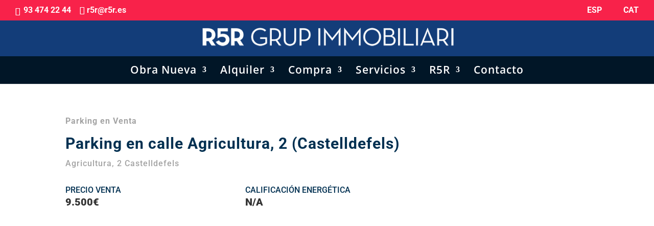

--- FILE ---
content_type: text/css
request_url: https://www.r5r.es/wp-content/et-cache/2066/et-core-unified-2066.min.css?ver=1761287797
body_size: 1969
content:
.wpcf7-form-control has-spinner wpcf7-submit{background-color:#000000;color:#ffffff}.wpcf7-form-control has-spinner wpcf7-submit{border:2px solid #000000;border-radius:4px}.wpcf7-form-control has-spinner wpcf7-submit:hover{background-color:#ffffff;color:#000000}form>div.wpcf7-response-output{font-weight:700;font-size:18px}.wpcf7 form.sent .wpcf7-response-output{border:0px solid #fff!important}.wpcf7-mail-sent-ok{background-color:#d4edda;border:0px solid #c3e6cb;border-radius:.55rem;display:block;color:#155724;font-family:roboto;margin-bottom:1rem;padding:.75rem 1.25rem;position:relative}#form>div.wpcf7-response-output{border-color:none!important;color:yellow!important}.wpcf7-form-control.has-spinner.wpcf7-submit{font-family:'Roboto';font-size:20px;font-weight:500;letter-spacing:1.25;margin-top:20px;display:block;margin-left:auto;margin-right:0;background-color:#000000!important;color:#ffffff!important;border:2px solid #000000;border-radius:8px;padding:0.3em 1em;line-height:1.7em!important;cursor:pointer;box-shadow:6px 6px 18px 0px rgba(0,0,0,0.3)}.wpcf7-form-control.has-spinner.wpcf7-submit:hover{background-color:#ffffff!important;color:#000000!important}.wpcf7-response-output{color:#fff}.checkbox-gdpr{color:#ffffff;font-family:'Roboto';font-size:14px;margin-top:2%}input[type="checkbox"]{width:18px;height:18px;vertical-align:middle;position:relative;margin-right:6px;cursor:pointer}span.wpcf7-not-valid-tip{color:#ffb900!important}div .promociones .et-pb-contact-message{font-size:15px!important;color:#133d79}div .contacto .et-pb-contact-message{color:#133d79;text-align:center;font-size:16px}h1.h1-home{font-family:'Roboto',Helvetica,Arial,Lucida,sans-serif;text-transform:uppercase;font-size:21px;padding-bottom:10px;color:#333;font-weight:500;line-height:1em}h2.h2-home{font-family:'Roboto',Helvetica,Arial,Lucida,sans-serif;font-size:16px;font-weight:600;color:#003051!important;padding-bottom:5px;line-height:1.2em}strong.strong-home{font-family:'Roboto',Helvetica,Arial,Lucida,sans-serif;font-weight:900;font-size:16px;color:#a2a2a2!important;padding-bottom:5px;line-height:1em}p.p-home{font-family:'Roboto',Helvetica,Arial,Lucida,sans-serif;font-size:14px;font-weight:500;color:#a3a3a3!important;line-height:1em}h2.h2-slider-ficha-obra-nueva{font-family:'Roboto',Helvetica,Arial,Lucida,sans-serif!important;font-weight:300!important;font-size:18px!important;color:#003051!important;line-height:0em!important;text-align:center!important}strong.strong-mapa{color:#919191;font-weight:300!important;font-size:15px!important}p.p-mapa{color:#000000;font-weight:300!important;font-size:15px!important}span.et_pb_contact_field_options_title{color:white}p.clearfix{color:white}p.p-menu{font-weight:500;font-size:14px;line-height:15px}strong.titular-menu{font-weight:900;font-size:16px;text-decoration:underline}.select_page{display:none!important}a.et-pb-arrow-next{font-size:70px}a.et-pb-arrow-prev{font-size:70px}body>div.joinchat.joinchat--right.joinchat--show>div.joinchat__button{transform:translateY(-70px)}.et_header_style_centered #main-header div#et-top-navigation{width:100%;background-color:#011627;padding-bottom:7px;padding-top:17px}.logo_container{background:#133d79}span.mobile_menu_bar.mobile_menu_bar_toggle:before{font-size:42px;color:white}@media (max-width:980px){.et_header_style_centered .et_mobile_menu{top:33px}.et_header_style_centered .et_menu_container .mobile_menu_bar{margin-top:-20px}.et_header_style_centered #main-header div#et-top-navigation{margin-top:0px;margin-bottom:0px}.logo_container{margin-top:2px;margin-bottom:20px}}header#main-header{background-color:#011627!important;padding-top:0px!important}.et_fullwidth_nav #main-header .container{width:100%;max-width:100%;padding-right:0px;padding-left:0px}div.container.clearfix.et_menu_container{padding-left:100px;background-color:#133d79}.nav li ul{width:320px}#top-menu li li a{width:300px;font-size:13px}h1.h1-inmuebles{font-family:'Roboto',Helvetica,Arial,Lucida,sans-serif;font-weight:700;font-size:30px;color:#003051!important}p.precio-ficha{text-align:left;color:#333;padding-bottom:10px;line-height:1em;font-size:20px;font-family:'Roboto',Helvetica,Arial,Lucida,sans-serif;font-weight:900}p.texto-ficha-precio{font-weight:500;line-height:1.7;text-align:left;font-family:'Roboto',Helvetica,Arial,Lucida,sans-serif;color:#003051!important;font-size:100%;padding-bottom:0}h2.h2-inmuebles{font-family:'Roboto',Helvetica,Arial,Lucida,sans-serif;font-weight:700;font-size:29px;color:#2c3d7c!important}strong.strong-inmuebles{color:#a3a3a3!important;font-family:'Roboto',Helvetica,Arial,Lucida,sans-serif;font-weight:700;font-size:16px;letter-spacing:1px}p.p-inmuebles{color:#a3a3a3!important;font-family:'Roboto',Helvetica,Arial,Lucida,sans-serif;font-size:16px;letter-spacing:1px}table.tabla-ancho-table{width:450px}tr.tabla-altura-tr{height:24px}td.tabla-td1{width:167px;height:24px;text-align:left;font-family:'Roboto',Helvetica,Arial,Lucida,sans-serif;font-weight:700;font-size:15px;color:#919191!important}td.tabla-td2{width:230px;height:24px;font-family:'Roboto',Helvetica,Arial,Lucida,sans-serif;font-weight:700;font-size:15px;color:#2c3d7c!important}div.entry-content{color:#666!important;font-size:16px;line-height:1.7}div.et_post_meta_wrapper{color:#666!important}h1.entry-title{font-size:42px;line-height:1.2}div.et-pb-contact-message{color:fffc00;font-family:'Roboto',Helvetica,Arial,Lucida,sans-serif;font-weight:700;font-size:18px}.single .et_pb_post{margin-bottom:5px}@media (max-width:800px){h2.h2-slider-ficha-obra-nueva{font-size:12px!important}div.et_pb_slide_content p{font-size:12px!important}}#top-header,#et-secondary-nav li ul{background-color:#f8224a}.et-pb-contact-message{color:#dfdf20}.nav li ul{width:380px!important}#top-menu li li a{width:370px;font-size:13px}@media all and (max-width:767px){.two-col-mob .et_pb_column{width:47.25%!important}.two-col-mob .et_pb_column:nth-last-child(-n+2){margin-bottom:0}.two-col-mob .et_pb_column:not(:nth-child(2n)){margin-right:5.5%!important}}#post-11091 .responsive-table{overflow-x:auto}#post-11091 table{width:100%;border-collapse:collapse}#post-11091 table,#post-11091 th,#post-11091 td{border:1px solid black}#post-11091 th,#post-11091 td{padding:10px;text-align:left}#moove_gdpr_cookie_info_bar{min-height:380px!important;display:flex;align-items:center;justify-content:center;opacity:.94}.moove-gdpr-info-bar-content{padding:4% 0}@media only screen and (max-width:767px){#moove_gdpr_cookie_info_bar .moove-gdpr-info-bar-container .moove-gdpr-info-bar-content a.mgbutton,#moove_gdpr_cookie_info_bar .moove-gdpr-info-bar-container .moove-gdpr-info-bar-content button.mgbutton,#moove_gdpr_cookie_info_bar .moove-gdpr-info-bar-container .moove-gdpr-info-bar-content p,#moove_gdpr_cookie_info_bar .moove-gdpr-info-bar-container .moove-gdpr-info-bar-content p a{font-size:18px;line-height:24px}}@media only screen and (min-width:768px){#moove_gdpr_cookie_info_bar .moove-gdpr-info-bar-container .moove-gdpr-info-bar-content a.mgbutton,#moove_gdpr_cookie_info_bar .moove-gdpr-info-bar-container .moove-gdpr-info-bar-content button.mgbutton,#moove_gdpr_cookie_info_bar .moove-gdpr-info-bar-container .moove-gdpr-info-bar-content p,#moove_gdpr_cookie_info_bar .moove-gdpr-info-bar-container .moove-gdpr-info-bar-content p a{font-size:21px;line-height:30px}}#moove_gdpr_cookie_info_bar .moove-gdpr-button-holder{justify-content:center}#moove_gdpr_cookie_info_bar .moove-gdpr-info-bar-container .moove-gdpr-info-bar-content a.mgbutton.focus-g,#moove_gdpr_cookie_info_bar .moove-gdpr-info-bar-container .moove-gdpr-info-bar-content a.mgbutton:focus,#moove_gdpr_cookie_info_bar .moove-gdpr-info-bar-container .moove-gdpr-info-bar-content a.mgbutton:hover,#moove_gdpr_cookie_info_bar .moove-gdpr-info-bar-container .moove-gdpr-info-bar-content button.mgbutton.focus-g,#moove_gdpr_cookie_info_bar .moove-gdpr-info-bar-container .moove-gdpr-info-bar-content button.mgbutton:focus,#moove_gdpr_cookie_info_bar .moove-gdpr-info-bar-container .moove-gdpr-info-bar-content button.mgbutton:hover{color:#000!important;background-color:#ffffff!important}button.mgbutton.moove-gdpr-infobar-settings-btn.change-settings-button.gdpr-fbo-2{font-size:14px!important}button.mgbutton.moove-gdpr-infobar-reject-btn.gdpr-fbo-1{font-size:14px!important;background-color:transparent!important;box-shadow:inset 0 0 0 1px rgba(255,255,255,0.7)!important;color:rgba(255,255,255,0.7)!important}@media(max-width:767px){aside#moove_gdpr_cookie_info_bar{bottom:50px}}

--- FILE ---
content_type: text/css
request_url: https://www.r5r.es/wp-content/et-cache/2066/et-core-unified-tb-8514-deferred-2066.min.css?ver=1767868162
body_size: 852
content:
.et_pb_section_0_tb_footer.et_pb_section{padding-bottom:0px;margin-bottom:-1px;background-color:#000000!important}.et_pb_row_0_tb_footer,body #page-container .et-db #et-boc .et-l .et_pb_row_0_tb_footer.et_pb_row,body.et_pb_pagebuilder_layout.single #page-container #et-boc .et-l .et_pb_row_0_tb_footer.et_pb_row,body.et_pb_pagebuilder_layout.single.et_full_width_portfolio_page #page-container #et-boc .et-l .et_pb_row_0_tb_footer.et_pb_row{max-width:1280px}.et_pb_image_0_tb_footer{margin-left:-12px!important;width:93%;text-align:left;margin-left:0}.et_pb_text_0_tb_footer.et_pb_text,.et_pb_text_0_tb_footer.et_pb_text a,.et_pb_text_4_tb_footer.et_pb_text a,.et_pb_text_5_tb_footer.et_pb_text,.et_pb_text_5_tb_footer.et_pb_text a{color:#FFFFFF!important}.et_pb_text_0_tb_footer{font-size:13.8px;padding-bottom:5%!important}.et_pb_text_1_tb_footer{font-size:18px;margin-right:-10px!important}.et_pb_text_1_tb_footer ul li,.et_pb_text_2_tb_footer ul li{line-height:2em;font-size:14.2px;line-height:2em}.et_pb_text_2_tb_footer{font-size:18px}.et_pb_text_3_tb_footer{font-size:14.5px}.et_pb_row_1_tb_footer{background-color:#00224c}.et_pb_row_1_tb_footer,body #page-container .et-db #et-boc .et-l .et_pb_row_1_tb_footer.et_pb_row,body.et_pb_pagebuilder_layout.single #page-container #et-boc .et-l .et_pb_row_1_tb_footer.et_pb_row,body.et_pb_pagebuilder_layout.single.et_full_width_portfolio_page #page-container #et-boc .et-l .et_pb_row_1_tb_footer.et_pb_row{width:100%;max-width:2560px}.et_pb_text_4_tb_footer{font-weight:700;font-size:14.1px}.et_pb_text_4_tb_footer a{font-weight:700;font-size:13px}.et_pb_section_1_tb_footer.et_pb_section{padding-top:0px;padding-bottom:0px;background-color:#F8224A!important}.et_pb_row_2_tb_footer.et_pb_row{padding-top:4%!important;padding-bottom:4%!important;padding-top:4%;padding-bottom:4%}.et_pb_text_5_tb_footer{font-family:'Roboto',Helvetica,Arial,Lucida,sans-serif;font-size:16px}@media only screen and (min-width:981px){.et_pb_section_1_tb_footer{display:none!important}}@media only screen and (max-width:980px){.et_pb_image_0_tb_footer .et_pb_image_wrap img{width:auto}}@media only screen and (min-width:768px) and (max-width:980px){.et_pb_section_1_tb_footer{display:none!important}}@media only screen and (max-width:767px){.et_pb_image_0_tb_footer .et_pb_image_wrap img{width:auto}}.et_pb_section_3{height:500px;min-height:500px;max-height:500px;width:100%}.et_pb_fullwidth_map_0>.et_pb_map{height:504px}.et_pb_section_4.et_pb_section{padding-bottom:29px}.et_pb_section_5.et_pb_section{padding-bottom:29px;background-color:#f8224a!important}.et_pb_row_6.et_pb_row{padding-left:0px!important;margin-top:-1px!important;margin-right:auto!important;margin-left:auto!important;padding-left:0px}.et_pb_row_6,body #page-container .et-db #et-boc .et-l .et_pb_row_6.et_pb_row,body.et_pb_pagebuilder_layout.single #page-container #et-boc .et-l .et_pb_row_6.et_pb_row,body.et_pb_pagebuilder_layout.single.et_full_width_portfolio_page #page-container #et-boc .et-l .et_pb_row_6.et_pb_row{width:89%;max-width:1280px}.et_pb_text_8{font-family:'Roboto',Helvetica,Arial,Lucida,sans-serif;font-size:18px;padding-top:6px!important;padding-bottom:14px!important}body #page-container .et_pb_section .et_pb_button_0{color:#ffffff!important;border-width:0px!important;border-radius:9px;font-size:19px;font-family:'Roboto',Helvetica,Arial,Lucida,sans-serif!important;background-color:#000000}body #page-container .et_pb_section .et_pb_button_0:hover:after{margin-left:.3em;left:auto;margin-left:.3em;opacity:1}body #page-container .et_pb_section .et_pb_button_0:after{line-height:inherit;font-size:inherit!important;margin-left:-1em;left:auto;font-family:ETmodules!important;font-weight:400!important}.et_pb_button_0,.et_pb_button_0:after{transition:all 300ms ease 0ms}@media only screen and (max-width:980px){.et_pb_section_3{min-height:auto}body #page-container .et_pb_section .et_pb_button_0:after{line-height:inherit;font-size:inherit!important;margin-left:-1em;left:auto;display:inline-block;opacity:0;content:attr(data-icon);font-family:ETmodules!important;font-weight:400!important}body #page-container .et_pb_section .et_pb_button_0:before{display:none}body #page-container .et_pb_section .et_pb_button_0:hover:after{margin-left:.3em;left:auto;margin-left:.3em;opacity:1}}@media only screen and (max-width:767px){.et_pb_section_3{min-height:auto}body #page-container .et_pb_section .et_pb_button_0:after{line-height:inherit;font-size:inherit!important;margin-left:-1em;left:auto;display:inline-block;opacity:0;content:attr(data-icon);font-family:ETmodules!important;font-weight:400!important}body #page-container .et_pb_section .et_pb_button_0:before{display:none}body #page-container .et_pb_section .et_pb_button_0:hover:after{margin-left:.3em;left:auto;margin-left:.3em;opacity:1}}